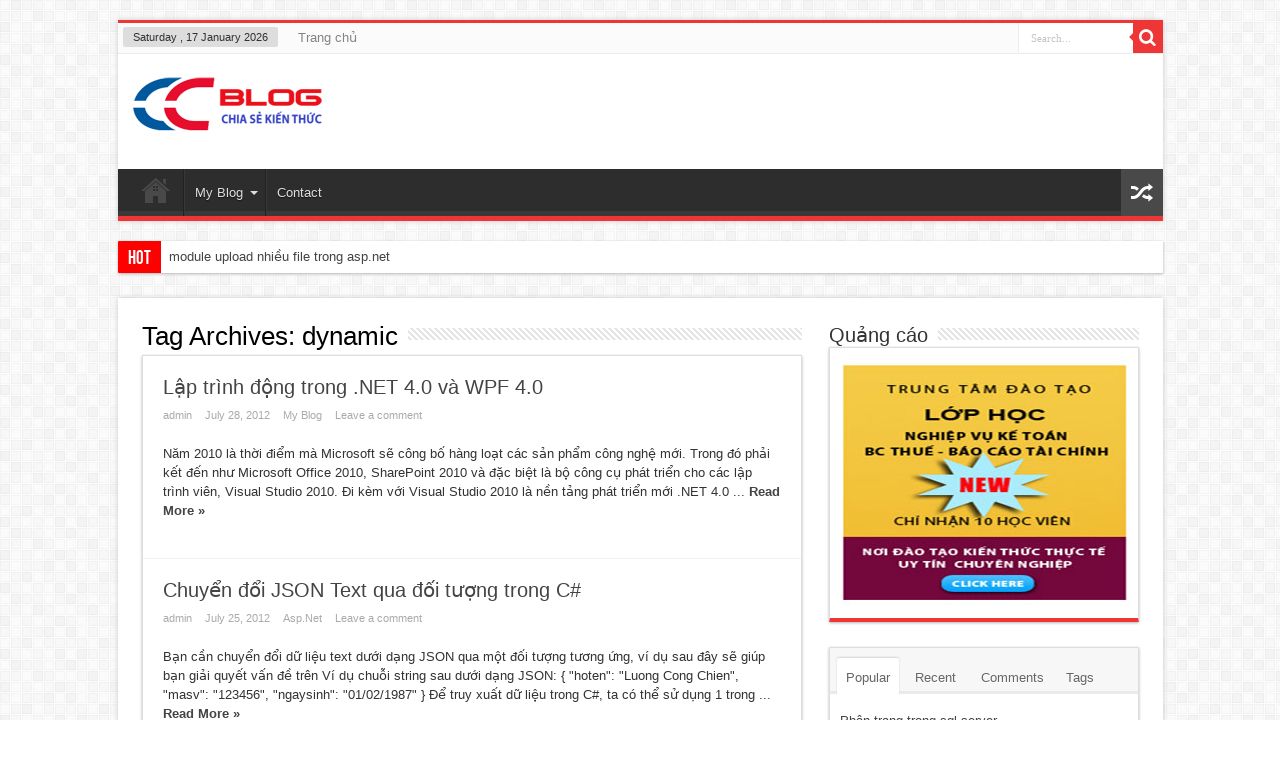

--- FILE ---
content_type: text/html; charset=UTF-8
request_url: http://chiencong.com/tag/dynamic
body_size: 8295
content:
<!DOCTYPE html>
<html lang="en-US" prefix="og: http://ogp.me/ns#">
<head>
<meta charset="UTF-8" />
<title>dynamic | CongChien Blog</title>
<link rel="profile" href="http://gmpg.org/xfn/11" />
<link rel="pingback" href="http://chiencong.com/xmlrpc.php" />
<link rel='dns-prefetch' href='//fonts.googleapis.com' />
<link rel='dns-prefetch' href='//s.w.org' />
<link rel="alternate" type="application/rss+xml" title="CongChien Blog &raquo; Feed" href="http://chiencong.com/feed" />
<link rel="alternate" type="application/rss+xml" title="CongChien Blog &raquo; Comments Feed" href="http://chiencong.com/comments/feed" />
<link rel="alternate" type="application/rss+xml" title="CongChien Blog &raquo; dynamic Tag Feed" href="http://chiencong.com/tag/dynamic/feed" />
		<script type="text/javascript">
			window._wpemojiSettings = {"baseUrl":"https:\/\/s.w.org\/images\/core\/emoji\/13.0.1\/72x72\/","ext":".png","svgUrl":"https:\/\/s.w.org\/images\/core\/emoji\/13.0.1\/svg\/","svgExt":".svg","source":{"concatemoji":"http:\/\/chiencong.com\/wp-includes\/js\/wp-emoji-release.min.js?ver=5.6.16"}};
			!function(e,a,t){var n,r,o,i=a.createElement("canvas"),p=i.getContext&&i.getContext("2d");function s(e,t){var a=String.fromCharCode;p.clearRect(0,0,i.width,i.height),p.fillText(a.apply(this,e),0,0);e=i.toDataURL();return p.clearRect(0,0,i.width,i.height),p.fillText(a.apply(this,t),0,0),e===i.toDataURL()}function c(e){var t=a.createElement("script");t.src=e,t.defer=t.type="text/javascript",a.getElementsByTagName("head")[0].appendChild(t)}for(o=Array("flag","emoji"),t.supports={everything:!0,everythingExceptFlag:!0},r=0;r<o.length;r++)t.supports[o[r]]=function(e){if(!p||!p.fillText)return!1;switch(p.textBaseline="top",p.font="600 32px Arial",e){case"flag":return s([127987,65039,8205,9895,65039],[127987,65039,8203,9895,65039])?!1:!s([55356,56826,55356,56819],[55356,56826,8203,55356,56819])&&!s([55356,57332,56128,56423,56128,56418,56128,56421,56128,56430,56128,56423,56128,56447],[55356,57332,8203,56128,56423,8203,56128,56418,8203,56128,56421,8203,56128,56430,8203,56128,56423,8203,56128,56447]);case"emoji":return!s([55357,56424,8205,55356,57212],[55357,56424,8203,55356,57212])}return!1}(o[r]),t.supports.everything=t.supports.everything&&t.supports[o[r]],"flag"!==o[r]&&(t.supports.everythingExceptFlag=t.supports.everythingExceptFlag&&t.supports[o[r]]);t.supports.everythingExceptFlag=t.supports.everythingExceptFlag&&!t.supports.flag,t.DOMReady=!1,t.readyCallback=function(){t.DOMReady=!0},t.supports.everything||(n=function(){t.readyCallback()},a.addEventListener?(a.addEventListener("DOMContentLoaded",n,!1),e.addEventListener("load",n,!1)):(e.attachEvent("onload",n),a.attachEvent("onreadystatechange",function(){"complete"===a.readyState&&t.readyCallback()})),(n=t.source||{}).concatemoji?c(n.concatemoji):n.wpemoji&&n.twemoji&&(c(n.twemoji),c(n.wpemoji)))}(window,document,window._wpemojiSettings);
		</script>
		<style type="text/css">
img.wp-smiley,
img.emoji {
	display: inline !important;
	border: none !important;
	box-shadow: none !important;
	height: 1em !important;
	width: 1em !important;
	margin: 0 .07em !important;
	vertical-align: -0.1em !important;
	background: none !important;
	padding: 0 !important;
}
</style>
	<link rel='stylesheet' id='wp-block-library-css'  href='http://chiencong.com/wp-includes/css/dist/block-library/style.min.css?ver=5.6.16' type='text/css' media='all' />
<link rel='stylesheet' id='tie-style-css'  href='http://chiencong.com/wp-content/themes/sahifa/style.css?ver=5.6.16' type='text/css' media='all' />
<link rel='stylesheet' id='Droid+Sans-css'  href='http://fonts.googleapis.com/css?family=Droid+Sans%3Aregular%2C700&#038;subset=latin%2Cvietnamese&#038;ver=5.6.16' type='text/css' media='all' />
<script type='text/javascript' src='http://chiencong.com/wp-includes/js/jquery/jquery.min.js?ver=3.5.1' id='jquery-core-js'></script>
<script type='text/javascript' src='http://chiencong.com/wp-includes/js/jquery/jquery-migrate.min.js?ver=3.3.2' id='jquery-migrate-js'></script>
<link rel="https://api.w.org/" href="http://chiencong.com/wp-json/" /><link rel="alternate" type="application/json" href="http://chiencong.com/wp-json/wp/v2/tags/254" /><link rel="EditURI" type="application/rsd+xml" title="RSD" href="http://chiencong.com/xmlrpc.php?rsd" />
<link rel="wlwmanifest" type="application/wlwmanifest+xml" href="http://chiencong.com/wp-includes/wlwmanifest.xml" /> 
<meta name="generator" content="WordPress 5.6.16" />
<link rel="shortcut icon" href="http://chiencong.com/wp-content/uploads/2014/08/favicon.png" title="Favicon" />	
<!--[if IE]>
<script type="text/javascript">jQuery(document).ready(function (){ jQuery(".menu-item").has("ul").children("a").attr("aria-haspopup", "true");});</script>
<![endif]-->	
<!--[if lt IE 9]>
<script src="http://chiencong.com/wp-content/themes/sahifa/js/html5.js"></script>
<script src="http://chiencong.com/wp-content/themes/sahifa/js/selectivizr-min.js"></script>
<![endif]-->
<!--[if IE 9]>
<link rel="stylesheet" type="text/css" media="all" href="http://chiencong.com/wp-content/themes/sahifa/css/ie9.css" />
<![endif]-->
<!--[if IE 8]>
<link rel="stylesheet" type="text/css" media="all" href="http://chiencong.com/wp-content/themes/sahifa/css/ie8.css" />
<![endif]-->
<!--[if IE 7]>
<link rel="stylesheet" type="text/css" media="all" href="http://chiencong.com/wp-content/themes/sahifa/css/ie7.css" />
<![endif]-->
<script type='text/javascript'>
	/* <![CDATA[ */
	var tievar = {'go_to' : 'Go to...'};
	var tie = {"ajaxurl":"http://chiencong.com/wp-admin/admin-ajax.php" , "your_rating":"Your Rating:"};
	/* ]]> */
</script>
<meta name="viewport" content="width=device-width, initial-scale=1, maximum-scale=1, user-scalable=no" />

<style type="text/css" media="screen"> 
::-webkit-scrollbar {width: 8px; height:8px; }
	#main-nav,.cat-box-content,#sidebar .widget-container,.post-listing {border-bottom-color: #ef3636;}
	.search-block .search-button,
	#topcontrol,
	#main-nav ul li.current-menu-item a,
	#main-nav ul li.current-menu-item a:hover,
	#main-nav ul li.current-menu-parent a,
	#main-nav ul li.current-menu-parent a:hover,
	#main-nav ul li.current-page-ancestor a,
	#main-nav ul li.current-page-ancestor a:hover,
	.pagination span.current,
	.share-post span.share-text,
	.flex-control-paging li a.flex-active,
	.ei-slider-thumbs li.ei-slider-element,
	.review-percentage .review-item span span,.review-final-score ,
	.woocommerce span.onsale, .woocommerce-page span.onsale ,
	.woocommerce .widget_price_filter .ui-slider .ui-slider-handle, .woocommerce-page .widget_price_filter .ui-slider .ui-slider-handle  {
		background-color:#ef3636 !important;
	}
	::-webkit-scrollbar-thumb{background-color:#ef3636 !important;}
	footer#theme-footer, .top-nav, .top-nav ul li.current-menu-item:after,#main-nav ul li.mega-menu .mega-menu-block, #main-nav ul ul {border-top-color: #ef3636;}
	.search-block:after {border-right-color:#ef3636;}
	#main-nav ul > li.parent-list:hover > a:after{border-color:transparent transparent #ef3636;}


body{
	font-family: Arial, Helvetica, sans-serif;
}

.logo h1 a, .logo h2 a{
	font-family: Arial, Helvetica, sans-serif;
}

.logo span{
	font-family: Arial, Helvetica, sans-serif;
}

.top-nav, .top-nav ul li a {
	font-family: Arial, Helvetica, sans-serif;
}

#main-nav, #main-nav ul li a{
	font-family: Arial, Helvetica, sans-serif;
}

.page-title{
	font-family: Arial, Helvetica, sans-serif;
}

.post-title{
	font-family: Arial, Helvetica, sans-serif;
}

h2.post-box-title, h2.post-box-title a{
	font-family: Arial, Helvetica, sans-serif;
}

h3.post-box-title, h3.post-box-title a{
	font-family: Arial, Helvetica, sans-serif;
}

p.post-meta, p.post-meta a{
	font-family: Arial, Helvetica, sans-serif;
}

body.single .entry, body.page .entry{
	font-family: Arial, Helvetica, sans-serif;
}

.widget-top h4, .widget-top h4 a{
	font-family: Arial, Helvetica, sans-serif;
}

.footer-widget-top h4, .footer-widget-top h4 a{
	font-family: Arial, Helvetica, sans-serif;
}

.ei-title h2 , .slider-caption h2 a, .content .slider-caption h2 a, .slider-caption h2, .content .slider-caption h2, .content .ei-title h2{
	font-family: Arial, Helvetica, sans-serif;
}

.cat-box-title h2, .cat-box-title h2 a, .block-head h3, #respond h3, #comments-title, h2.review-box-header{
	font-family: Arial, Helvetica, sans-serif;
}

</style> 

</head>
<body id="top" class="archive tag tag-dynamic tag-254">
	<div class="background-cover"></div>
			<header id="theme-header" class="theme-header">
						<div class="top-nav">
							<span class="today-date">Saturday ,  17  January 2026</span>					
				<div class="top-menu"><ul id="menu-top-menu" class="menu"><li id="menu-item-1714" class="menu-item menu-item-type-custom menu-item-object-custom menu-item-home menu-item-1714"><a href="http://chiencong.com">Trang chủ</a></li>
</ul></div>
						<div class="search-block">
						<form method="get" id="searchform-header" action="http://chiencong.com/">
							<button class="search-button" type="submit" value="Search"></button>	
							<input type="text" id="s" name="s" value="Search..." onfocus="if (this.value == 'Search...') {this.value = '';}" onblur="if (this.value == '') {this.value = 'Search...';}"  />
						</form>
					</div><!-- .search-block /-->
		
	
			</div><!-- .top-menu /-->
			
		<div class="header-content">
			<div class="logo">
			<h2>								<a title="CongChien Blog" href="http://chiencong.com/">
					<img src="http://chiencong.com/wp-content/uploads/2014/08/logo.png" alt="CongChien Blog" /><strong>CongChien Blog Chia sẻ kiến thức, trao đổi kinh nghiệm, các thủ thuật về lập trình, quản trị mạng</strong>
				</a>
			</h2>			</div><!-- .logo /-->
						<div class="clear"></div>
		</div>	
													<nav id="main-nav" class="fixed-enabled">
				<div class="container">
					<div class="main-menu"><ul id="menu-primary-menu" class="menu"><li id="menu-item-5" class="menu-item  menu-item-type-custom  menu-item-object-custom  menu-item-home"><a href="http://chiencong.com">Home</a></li>
<li id="menu-item-1722" class="menu-item  menu-item-type-taxonomy  menu-item-object-category  menu-item-has-children"><a href="http://chiencong.com/category/blog">My Blog</a>
<ul class="sub-menu">
	<li id="menu-item-1723" class="menu-item  menu-item-type-taxonomy  menu-item-object-category"><a href="http://chiencong.com/category/blog/asp-net">Asp.Net</a></li>
	<li id="menu-item-1727" class="menu-item  menu-item-type-taxonomy  menu-item-object-category"><a href="http://chiencong.com/category/blog/mvc-net">Asp MVC</a></li>
	<li id="menu-item-1729" class="menu-item  menu-item-type-taxonomy  menu-item-object-category"><a href="http://chiencong.com/category/blog/html-css">Html &#038; Css</a></li>
	<li id="menu-item-1724" class="menu-item  menu-item-type-taxonomy  menu-item-object-category"><a href="http://chiencong.com/category/blog/mssql-server">MSSQL Server</a></li>
	<li id="menu-item-1725" class="menu-item  menu-item-type-taxonomy  menu-item-object-category"><a href="http://chiencong.com/category/blog/web-server">Web Server</a></li>
	<li id="menu-item-1726" class="menu-item  menu-item-type-taxonomy  menu-item-object-category"><a href="http://chiencong.com/category/blog/security">Security</a></li>
	<li id="menu-item-1728" class="menu-item  menu-item-type-taxonomy  menu-item-object-category"><a href="http://chiencong.com/category/blog/hosting-domain">Hosting &#038; Domain</a></li>
	<li id="menu-item-1730" class="menu-item  menu-item-type-taxonomy  menu-item-object-category"><a href="http://chiencong.com/category/blog/seo">SEO</a></li>
	<li id="menu-item-1731" class="menu-item  menu-item-type-taxonomy  menu-item-object-category"><a href="http://chiencong.com/category/blog/wordpress">WordPress</a></li>
</ul> <!--End Sub Menu-->
</li>
<li id="menu-item-1732" class="menu-item  menu-item-type-post_type  menu-item-object-page"><a href="http://chiencong.com/contact">Contact</a></li>
</ul></div>										<a href="http://chiencong.com/?tierand=1" class="random-article tieicon-shuffle ttip" title="Random Article"></a>
									</div>
			</nav><!-- .main-nav /-->
					</header><!-- #header /-->
	
		
	<div class="breaking-news">
		<span>HOT</span>
				
					<ul>
							<li><a href="http://chiencong.com/download-microsoft-sql-database-publishing-wizard-2008" title="Download Microsoft SQL Database Publishing Wizard 2008">Download Microsoft SQL Database Publishing Wizard 2008</a></li>
							<li><a href="http://chiencong.com/cai-thien-toc-do-cho-web-asp-net" title="Cải thiện tốc độ cho web asp.net">Cải thiện tốc độ cho web asp.net</a></li>
							<li><a href="http://chiencong.com/module-upload-nhieu-file-trong-asp-net" title="module upload nhiều file trong asp.net">module upload nhiều file trong asp.net</a></li>
							<li><a href="http://chiencong.com/de-co-mot-website-than-thien-toi-uu-hoa-seo-cac-cong-cu-tim-kiem" title="Để có một website thân thiện tối ưu hóa SEO các công cụ tìm kiếm">Để có một website thân thiện tối ưu hóa SEO các công cụ tìm kiếm</a></li>
							<li><a href="http://chiencong.com/giam-tai-cpu-account-hosting-voi-p3-plugin" title="Giảm tải CPU account hosting với P3 plugin">Giảm tải CPU account hosting với P3 plugin</a></li>
						</ul>
					
						<script type="text/javascript">
			jQuery(document).ready(function(){
								jQuery('.breaking-news ul').innerfade({animationtype: 'fade', speed: 750 , timeout: 3500});
							});
		</script>
	</div> <!-- .breaking-news -->
	
	<div id="main-content" class="container">	<div class="content">
		
		<div class="page-head">
			<h1 class="page-title">
				Tag Archives: <span>dynamic</span>			</h1>
						<div class="stripe-line"></div>
		</div>
		
		<div class="post-listing">
	<article class="item-list">
		<h2 class="post-box-title"><a href="http://chiencong.com/lap-trinh-dong-trong-net-4-0-va-wpf-4-0" title="Permalink to Lập trình động trong .NET 4.0 và WPF 4.0" rel="bookmark">Lập trình động trong .NET 4.0 và WPF 4.0</a></h2>
		<p class="post-meta">
		
	<span><a href="http://chiencong.com/author/admin" title="">admin </a></span>
	
		
	<span>July 28, 2012</span>	
	<span><a href="http://chiencong.com/category/blog" rel="category tag">My Blog</a></span>
	
	<span><a href="http://chiencong.com/lap-trinh-dong-trong-net-4-0-va-wpf-4-0#respond">Leave a comment</a></span>
</p>
					

							<div class="entry">
			<p>Năm 2010 là thời điểm mà Microsoft sẽ công bố hàng loạt các sản phẩm công nghệ mới. Trong đó phải kết đến như Microsoft Office 2010, SharePoint 2010 và đặc biệt là bộ công cụ phát triển cho các lập trình viên, Visual Studio 2010. Đi kèm với Visual Studio 2010 là nền tảng phát triển mới .NET 4.0 ...			<a class="more-link" href="http://chiencong.com/lap-trinh-dong-trong-net-4-0-va-wpf-4-0">Read More &raquo;</a></p>
		</div>
		
				<div class="clear"></div>
	</article><!-- .item-list -->
	
	<article class="item-list">
		<h2 class="post-box-title"><a href="http://chiencong.com/chuyen-doi-json-text-qua-doi-tuong-trong-c" title="Permalink to Chuyển đổi JSON Text qua đối tượng trong C#" rel="bookmark">Chuyển đổi JSON Text qua đối tượng trong C#</a></h2>
		<p class="post-meta">
		
	<span><a href="http://chiencong.com/author/admin" title="">admin </a></span>
	
		
	<span>July 25, 2012</span>	
	<span><a href="http://chiencong.com/category/blog/asp-net" rel="category tag">Asp.Net</a></span>
	
	<span><a href="http://chiencong.com/chuyen-doi-json-text-qua-doi-tuong-trong-c#respond">Leave a comment</a></span>
</p>
					

							<div class="entry">
			<p>Bạn cần chuyển đổi dữ liệu text dưới dạng JSON qua một đối tượng tương ứng, ví dụ sau đây sẽ giúp bạn giải quyết vấn đề trên Ví dụ chuỗi string sau dưới dạng JSON: { "hoten": "Luong Cong Chien", "masv": "123456", "ngaysinh": "01/02/1987" } Để truy xuất dữ liệu trong C#, ta có thể sử dụng 1 trong ...			<a class="more-link" href="http://chiencong.com/chuyen-doi-json-text-qua-doi-tuong-trong-c">Read More &raquo;</a></p>
		</div>
		
				<div class="clear"></div>
	</article><!-- .item-list -->
	
</div>
				
	</div> <!-- .content -->
	
<aside id="sidebar">
<div id="ads300_250-widget-2" class="widget ads300_250-widget"><div class="widget-top"><h4>Quảng cáo</h4><div class="stripe-line"></div></div>
						<div class="widget-container">		<div  class="ads300-250">
								<div class="ad-cell">
				<a href="http://www.ketoanminhngoc.com/"  target="_blank"  >					<img src=" http://chiencong.com/wp-content/uploads/2014/08/quang-cao-banner.jpg " alt="" />
				</a>			</div>
				</div>
	</div></div><!-- .widget /-->	<div class="widget" id="tabbed-widget">
		<div class="widget-container">
			<div class="widget-top">
				<ul class="tabs posts-taps">
					<li class="tabs"><a href="#tab1">Popular</a></li>
					<li class="tabs"><a href="#tab2">Recent</a></li>
					<li class="tabs"><a href="#tab3">Comments</a></li>
					<li class="tabs" style="margin-left:0"><a href="#tab4">Tags</a></li>
				</ul>
			</div>
			<div id="tab1" class="tabs-wrap">
				<ul>
								<li >
							<h3><a href="http://chiencong.com/phan-trang-trong-sql-server" title="Phân trang trong sql server">Phân trang trong sql server</a></h3>
				 <span class="date"><span>June 18, 2012</span></span>
			</li>
				<li >
							<h3><a href="http://chiencong.com/download-microsoft-sql-database-publishing-wizard-2008" title="Download Microsoft SQL Database Publishing Wizard 2008">Download Microsoft SQL Database Publishing Wizard 2008</a></h3>
				 <span class="date"><span>August 9, 2014</span></span>
			</li>
				<li >
						
				<div class="post-thumbnail">
					<a href="http://chiencong.com/thiet-lap-co-che-bao-mat-ssl-mien-phi-cho-webserver" title="Permalink to Thiết lập cơ chế bảo mật SSL miễn phí cho webserver" rel="bookmark"><img width="55" height="14" src="http://chiencong.com/wp-content/uploads/2012/04/encrypt-ssl.jpg" class="attachment-tie-small size-tie-small" alt="Thiết lập cơ chế bảo mật SSL miễn phí cho webserver" loading="lazy" title="Thiết lập cơ chế bảo mật SSL miễn phí cho webserver" srcset="http://chiencong.com/wp-content/uploads/2012/04/encrypt-ssl.jpg 630w, http://chiencong.com/wp-content/uploads/2012/04/encrypt-ssl-300x79.jpg 300w, http://chiencong.com/wp-content/uploads/2012/04/encrypt-ssl-626x166.jpg 626w" sizes="(max-width: 55px) 100vw, 55px" /><span class="overlay-icon"></span></a>
				</div><!-- post-thumbnail /-->
							<h3><a href="http://chiencong.com/thiet-lap-co-che-bao-mat-ssl-mien-phi-cho-webserver" title="Thiết lập cơ chế bảo mật SSL miễn phí cho webserver">Thiết lập cơ chế bảo mật SSL miễn phí cho webserver</a></h3>
				 <span class="date"><span>April 30, 2012</span></span>
			</li>
				<li >
							<h3><a href="http://chiencong.com/best-practices-for-asp-net-mvc-model" title="Best Practices for ASP.NET MVC: Model (Phần 1)">Best Practices for ASP.NET MVC: Model (Phần 1)</a></h3>
				 <span class="date"><span>April 30, 2012</span></span>
			</li>
				<li >
							<h3><a href="http://chiencong.com/best-practices-for-asp-net-mvc-view" title="Best Practices for ASP.NET MVC: View (Phần 2)">Best Practices for ASP.NET MVC: View (Phần 2)</a></h3>
				 <span class="date"><span>April 30, 2012</span></span>
			</li>
				<li >
							<h3><a href="http://chiencong.com/best-practices-for-asp-net-mvc-controller" title="Best Practices for ASP.NET MVC: Controller (Phần 3)">Best Practices for ASP.NET MVC: Controller (Phần 3)</a></h3>
				 <span class="date"><span>April 30, 2012</span></span>
			</li>
		
				</ul>
			</div>
			<div id="tab2" class="tabs-wrap">
				<ul>
					<li >
		<h3><a href="http://chiencong.com/download-microsoft-sql-database-publishing-wizard-2008">Download Microsoft SQL Database Publishing Wizard 2008</a></h3>
	 <span class="date"><span>August 9, 2014</span></span>
</li>
<li >
		<h3><a href="http://chiencong.com/cai-thien-toc-do-cho-web-asp-net">Cải thiện tốc độ cho web asp.net</a></h3>
	 <span class="date"><span>August 7, 2014</span></span>
</li>
<li >
		<h3><a href="http://chiencong.com/module-upload-nhieu-file-trong-asp-net">module upload nhiều file trong asp.net</a></h3>
	 <span class="date"><span>August 7, 2014</span></span>
</li>
<li >
		<h3><a href="http://chiencong.com/de-co-mot-website-than-thien-toi-uu-hoa-seo-cac-cong-cu-tim-kiem">Để có một website thân thiện tối ưu hóa SEO các công cụ tìm kiếm</a></h3>
	 <span class="date"><span>April 11, 2013</span></span>
</li>
<li >
		<h3><a href="http://chiencong.com/giam-tai-cpu-account-hosting-voi-p3-plugin">Giảm tải CPU account hosting với P3 plugin</a></h3>
	 <span class="date"><span>April 11, 2013</span></span>
</li>
<li >
		<h3><a href="http://chiencong.com/ebook-html5-canvas-lap-trinh-game-2d">Ebook HTML5 Canvas – Lập Trình Game 2D</a></h3>
	 <span class="date"><span>November 9, 2012</span></span>
</li>
	
				</ul>
			</div>
			<div id="tab3" class="tabs-wrap">
				<ul>
						<li>
		<div class="post-thumbnail">
			<img alt='' src='http://1.gravatar.com/avatar/7e525c18934485e81ec71073d3ddbf1f?s=50&#038;d=mm&#038;r=g' srcset='http://1.gravatar.com/avatar/7e525c18934485e81ec71073d3ddbf1f?s=100&#038;d=mm&#038;r=g 2x' class='avatar avatar-50 photo' height='50' width='50' loading='lazy'/>		</div>
		<a href="http://chiencong.com/phan-trang-trong-sql-server#comment-3732">
		Đỗ Quang Mai: Cảm ơn bạn nhiều, mình đã học được nhiều từ các bài viết của... </a>
	</li>
				</ul>
			</div>
			<div id="tab4" class="tabs-wrap tagcloud">
				<a href="http://chiencong.com/tag/asp-dot-net" class="tag-cloud-link tag-link-95 tag-link-position-1" style="font-size: 8pt;">asp.net</a>
<a href="http://chiencong.com/tag/sql-server" class="tag-cloud-link tag-link-185 tag-link-position-2" style="font-size: 8pt;">sql server</a>
<a href="http://chiencong.com/tag/mvc" class="tag-cloud-link tag-link-28 tag-link-position-3" style="font-size: 8pt;">mvc</a>
<a href="http://chiencong.com/tag/mssql-2" class="tag-cloud-link tag-link-141 tag-link-position-4" style="font-size: 8pt;">mssql</a>
<a href="http://chiencong.com/tag/asp-net-mvc" class="tag-cloud-link tag-link-27 tag-link-position-5" style="font-size: 8pt;">ASP.NET MVC</a>
<a href="http://chiencong.com/tag/security-2" class="tag-cloud-link tag-link-32 tag-link-position-6" style="font-size: 8pt;">security</a>
<a href="http://chiencong.com/tag/wcf" class="tag-cloud-link tag-link-63 tag-link-position-7" style="font-size: 8pt;">WCF</a>
<a href="http://chiencong.com/tag/linux" class="tag-cloud-link tag-link-84 tag-link-position-8" style="font-size: 8pt;">linux</a>
<a href="http://chiencong.com/tag/server" class="tag-cloud-link tag-link-34 tag-link-position-9" style="font-size: 8pt;">server</a>
<a href="http://chiencong.com/tag/bao-mat" class="tag-cloud-link tag-link-57 tag-link-position-10" style="font-size: 8pt;">bảo mật</a>
<a href="http://chiencong.com/tag/so-sanh" class="tag-cloud-link tag-link-61 tag-link-position-11" style="font-size: 8pt;">so sánh</a>
<a href="http://chiencong.com/tag/khac-biet" class="tag-cloud-link tag-link-62 tag-link-position-12" style="font-size: 8pt;">khác biệt</a>
<a href="http://chiencong.com/tag/wordpress-2" class="tag-cloud-link tag-link-78 tag-link-position-13" style="font-size: 8pt;">wordpress</a>
<a href="http://chiencong.com/tag/sql-server-2012" class="tag-cloud-link tag-link-170 tag-link-position-14" style="font-size: 8pt;">sql server 2012</a>
<a href="http://chiencong.com/tag/ssl" class="tag-cloud-link tag-link-35 tag-link-position-15" style="font-size: 8pt;">ssl</a>
<a href="http://chiencong.com/tag/iis7" class="tag-cloud-link tag-link-40 tag-link-position-16" style="font-size: 8pt;">iis7</a>
<a href="http://chiencong.com/tag/apache" class="tag-cloud-link tag-link-49 tag-link-position-17" style="font-size: 8pt;">apache</a>
<a href="http://chiencong.com/tag/toi-uu-hoa" class="tag-cloud-link tag-link-52 tag-link-position-18" style="font-size: 8pt;">tối ưu hóa</a>
<a href="http://chiencong.com/tag/google" class="tag-cloud-link tag-link-102 tag-link-position-19" style="font-size: 8pt;">google</a>
<a href="http://chiencong.com/tag/convert" class="tag-cloud-link tag-link-133 tag-link-position-20" style="font-size: 8pt;">convert</a>
<a href="http://chiencong.com/tag/css" class="tag-cloud-link tag-link-156 tag-link-position-21" style="font-size: 8pt;">css</a>
<a href="http://chiencong.com/tag/bao-mat-web" class="tag-cloud-link tag-link-33 tag-link-position-22" style="font-size: 8pt;">bao mat web</a>
<a href="http://chiencong.com/tag/mdaemon" class="tag-cloud-link tag-link-36 tag-link-position-23" style="font-size: 8pt;">MDaemon</a>
<a href="http://chiencong.com/tag/mod-security" class="tag-cloud-link tag-link-74 tag-link-position-24" style="font-size: 8pt;">mod security</a>
<a href="http://chiencong.com/tag/ten-mien" class="tag-cloud-link tag-link-82 tag-link-position-25" style="font-size: 8pt;">tên miền</a>			</div>
		</div>
	</div><!-- .widget /-->
		<div class="widget widget-counter col2">
			<ul>
							<li class="rss-subscribers">
					<a href="www.chiencong.com/feed">
						<strong class="tieicon-rss"></strong>
						<span>Subscribe</span>
						<small>To RSS Feed</small>
					</a>
				</li>
													<li class="facebook-fans">
					<a href="https://www.facebook.com/CongChienBlog">
						<strong class="tieicon-facebook"></strong>
						<span>0</span>
						<small>Fans</small>
					</a>
				</li>
																
						
			</ul>
		</div>
		
	<div id="facebook-widget-2" class="widget facebook-widget"><div class="widget-top"><h4>Find us on Facebook		</h4><div class="stripe-line"></div></div>
						<div class="widget-container">			<div class="facebook-box">
				<iframe src="http://www.facebook.com/plugins/likebox.php?href=https://www.facebook.com/CongChienBlog&amp;width=300&amp;height=250&amp;colorscheme=light&amp;show_faces=true&amp;header=false&amp;stream=false&amp;show_border=false" scrolling="no" frameborder="0" style="border:none; overflow:hidden; width:300px; height:250px;" allowTransparency="true"></iframe>
			</div>
	</div></div><!-- .widget /--><div id="login-widget-2" class="widget login-widget"><div class="widget-top"><h4>Login</h4><div class="stripe-line"></div></div>
						<div class="widget-container">		<div id="login-form">
			<form name="loginform" id="loginform" action="http://chiencong.com/wp-login.php" method="post">
				<p id="log-username"><input type="text" name="log" id="log" value="Username" onfocus="if (this.value == 'Username') {this.value = '';}" onblur="if (this.value == '') {this.value = 'Username';}"  size="33" /></p>
				<p id="log-pass"><input type="password" name="pwd" id="pwd" value="Password" onfocus="if (this.value == 'Password') {this.value = '';}" onblur="if (this.value == '') {this.value = 'Password';}" size="33" /></p>
				<input type="submit" name="submit" value="Log in" class="login-button" />
				<label for="rememberme"><input name="rememberme" id="rememberme" type="checkbox" checked="checked" value="forever" /> Remember Me</label>
				<input type="hidden" name="redirect_to" value="/tag/dynamic"/>
			</form>
			<ul class="login-links">
								<li><a href="http://chiencong.com/wp-login.php?action=lostpassword">Lost your password?</a></li>
			</ul>
		</div>
	</div></div><!-- .widget /--></aside>	<div class="clear"></div>
</div><!-- .container /-->

<footer id="theme-footer">
	<div id="footer-widget-area" class="footer-3c">

			<div id="footer-first" class="footer-widgets-box">
			<div id="posts-list-widget-2" class="footer-widget posts-list"><div class="footer-widget-top"><h4>Xem nhiều		</h4></div>
						<div class="footer-widget-container">				<ul>
								<li >
							<h3><a href="http://chiencong.com/phan-trang-trong-sql-server" title="Phân trang trong sql server">Phân trang trong sql server</a></h3>
				 <span class="date"><span>June 18, 2012</span></span>
			</li>
				<li >
							<h3><a href="http://chiencong.com/download-microsoft-sql-database-publishing-wizard-2008" title="Download Microsoft SQL Database Publishing Wizard 2008">Download Microsoft SQL Database Publishing Wizard 2008</a></h3>
				 <span class="date"><span>August 9, 2014</span></span>
			</li>
				<li >
						
				<div class="post-thumbnail">
					<a href="http://chiencong.com/thiet-lap-co-che-bao-mat-ssl-mien-phi-cho-webserver" title="Permalink to Thiết lập cơ chế bảo mật SSL miễn phí cho webserver" rel="bookmark"><img width="55" height="14" src="http://chiencong.com/wp-content/uploads/2012/04/encrypt-ssl.jpg" class="attachment-tie-small size-tie-small" alt="Thiết lập cơ chế bảo mật SSL miễn phí cho webserver" loading="lazy" title="Thiết lập cơ chế bảo mật SSL miễn phí cho webserver" srcset="http://chiencong.com/wp-content/uploads/2012/04/encrypt-ssl.jpg 630w, http://chiencong.com/wp-content/uploads/2012/04/encrypt-ssl-300x79.jpg 300w, http://chiencong.com/wp-content/uploads/2012/04/encrypt-ssl-626x166.jpg 626w" sizes="(max-width: 55px) 100vw, 55px" /><span class="overlay-icon"></span></a>
				</div><!-- post-thumbnail /-->
							<h3><a href="http://chiencong.com/thiet-lap-co-che-bao-mat-ssl-mien-phi-cho-webserver" title="Thiết lập cơ chế bảo mật SSL miễn phí cho webserver">Thiết lập cơ chế bảo mật SSL miễn phí cho webserver</a></h3>
				 <span class="date"><span>April 30, 2012</span></span>
			</li>
				<li >
							<h3><a href="http://chiencong.com/best-practices-for-asp-net-mvc-model" title="Best Practices for ASP.NET MVC: Model (Phần 1)">Best Practices for ASP.NET MVC: Model (Phần 1)</a></h3>
				 <span class="date"><span>April 30, 2012</span></span>
			</li>
				<li >
							<h3><a href="http://chiencong.com/best-practices-for-asp-net-mvc-view" title="Best Practices for ASP.NET MVC: View (Phần 2)">Best Practices for ASP.NET MVC: View (Phần 2)</a></h3>
				 <span class="date"><span>April 30, 2012</span></span>
			</li>
		
				</ul>
		<div class="clear"></div>
	</div></div><!-- .widget /-->		</div>
	
			<div id="footer-second" class="footer-widgets-box">
			<div id="posts-list-widget-3" class="footer-widget posts-list"><div class="footer-widget-top"><h4>Random		</h4></div>
						<div class="footer-widget-container">				<ul>
					<li >
		<h3><a href="http://chiencong.com/view-file-pdf-trong-asp-net">View file pdf trong asp.net</a></h3>
	 <span class="date"><span>June 9, 2012</span></span>
</li>
<li >
		<h3><a href="http://chiencong.com/plugin-chen-code-html-vao-bai-viet-wordpress">Chèn code html vào bài viết wordpress</a></h3>
	 <span class="date"><span>May 12, 2012</span></span>
</li>
<li >
		<h3><a href="http://chiencong.com/bai-5-clients-trong-wcf">Bài 5: Clients trong WCF</a></h3>
	 <span class="date"><span>May 11, 2012</span></span>
</li>
<li >
		<h3><a href="http://chiencong.com/cac-tinh-nang-moi-trong-sql-server-2012">Các tính năng mới trong sql server 2012</a></h3>
	 <span class="date"><span>June 10, 2012</span></span>
</li>
<li >
		<h3><a href="http://chiencong.com/su-khac-biet-giua-seo-va-google-adwords">Sự khác biệt giữa SEO và Google Adwords</a></h3>
	 <span class="date"><span>May 24, 2012</span></span>
</li>
	
				</ul>
		<div class="clear"></div>
	</div></div><!-- .widget /-->		</div><!-- #second .widget-area -->
	

			<div id="footer-third" class="footer-widgets-box">
			<div id="posts-list-widget-4" class="footer-widget posts-list"><div class="footer-widget-top"><h4>Mới nhất		</h4></div>
						<div class="footer-widget-container">				<ul>
					<li >
		<h3><a href="http://chiencong.com/download-microsoft-sql-database-publishing-wizard-2008">Download Microsoft SQL Database Publishing Wizard 2008</a></h3>
	 <span class="date"><span>August 9, 2014</span></span>
</li>
<li >
		<h3><a href="http://chiencong.com/cai-thien-toc-do-cho-web-asp-net">Cải thiện tốc độ cho web asp.net</a></h3>
	 <span class="date"><span>August 7, 2014</span></span>
</li>
<li >
		<h3><a href="http://chiencong.com/module-upload-nhieu-file-trong-asp-net">module upload nhiều file trong asp.net</a></h3>
	 <span class="date"><span>August 7, 2014</span></span>
</li>
<li >
		<h3><a href="http://chiencong.com/de-co-mot-website-than-thien-toi-uu-hoa-seo-cac-cong-cu-tim-kiem">Để có một website thân thiện tối ưu hóa SEO các công cụ tìm kiếm</a></h3>
	 <span class="date"><span>April 11, 2013</span></span>
</li>
<li >
		<h3><a href="http://chiencong.com/giam-tai-cpu-account-hosting-voi-p3-plugin">Giảm tải CPU account hosting với P3 plugin</a></h3>
	 <span class="date"><span>April 11, 2013</span></span>
</li>
	
				</ul>
		<div class="clear"></div>
	</div></div><!-- .widget /-->		</div><!-- #third .widget-area -->
	
			<div id="footer-fourth" class="footer-widgets-box">
					</div><!-- #fourth .widget-area -->
		
	</div><!-- #footer-widget-area -->
	<div class="clear"></div>
</footer><!-- .Footer /-->
				
<div class="clear"></div>
<div class="footer-bottom">
	<div class="container">
		<div class="alignright">
					</div>
				
		<div class="alignleft">
			© Copyright 2012 - www.chiencong.com All Rights Reserved		</div>
		<div class="clear"></div>
	</div><!-- .Container -->
</div><!-- .Footer bottom -->
	<div id="topcontrol" class="tieicon-up-open" title="Scroll To Top"></div>
<div id="fb-root"></div>
<script>
  (function(i,s,o,g,r,a,m){i['GoogleAnalyticsObject']=r;i[r]=i[r]||function(){
  (i[r].q=i[r].q||[]).push(arguments)},i[r].l=1*new Date();a=s.createElement(o),
  m=s.getElementsByTagName(o)[0];a.async=1;a.src=g;m.parentNode.insertBefore(a,m)
  })(window,document,'script','//www.google-analytics.com/analytics.js','ga');

  ga('create', 'UA-4108860-12', 'auto');
  ga('send', 'pageview');

</script><script type='text/javascript' src='http://chiencong.com/wp-content/themes/sahifa/js/tie-scripts.js?ver=5.6.16' id='tie-scripts-js'></script>
<script type='text/javascript' src='http://chiencong.com/wp-includes/js/wp-embed.min.js?ver=5.6.16' id='wp-embed-js'></script>
<!--Downloaded from 96down.com -->
</body>
</html>